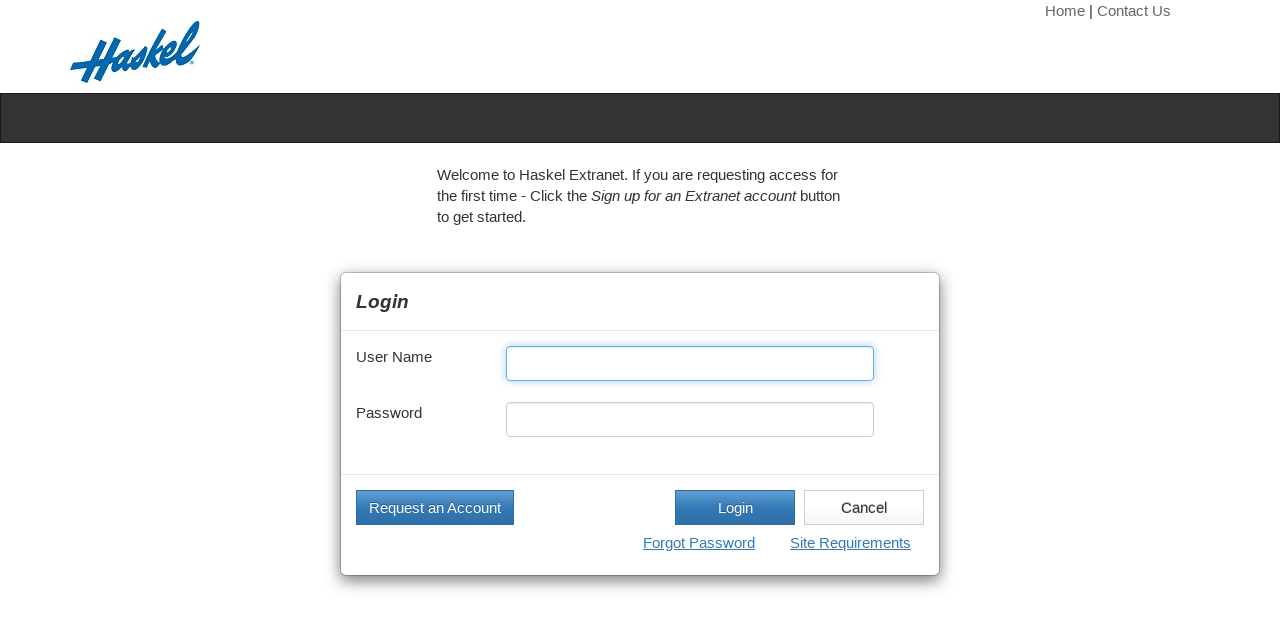

--- FILE ---
content_type: text/html; charset=utf-8
request_url: https://extranet.haskel.com/Login.aspx
body_size: 11867
content:


<!DOCTYPE html>
<html xmlns="http://www.w3.org/1999/xhtml">
<head id="ctl00_Head1">

    <!-- Global site tag (gtag.js) - Google Analytics -->
    <script async src="https://www.googletagmanager.com/gtag/js?id=UA-127147540-1"></script>
    <script>
        window.dataLayer = window.dataLayer || [];
        function gtag() { dataLayer.push(arguments); }
        gtag('js', new Date());

        gtag('config', 'UA-127147540-1');
    </script>

    <title>

</title><meta http-equiv="X-UA-Compatible" content="IE=edge" />
    <!-- Latest compiled and minified CSS -->

    <link href="Vendor/bootstrap/css/bootstrap.css" rel="stylesheet" /><link href="Vendor/font-awesome/css/font-awesome.min.css" rel="stylesheet" /><link href="StyleSheet/SiteBootstrap.css" rel="stylesheet" /><link href="StyleSheet/MegaMenu.css" rel="stylesheet" /><link href="Vendor/Animate/animate.css" rel="stylesheet" />
	


    <style>
        .top-corner-link {
            color: #666;
        }

        .top-row {
            padding-bottom: 30px;
        }
        .navbar-default .navbar-nav > .open > a, .navbar-default .navbar-nav > .open > a:hover, .navbar-default .navbar-nav > .open > a:focus {
            background-color: #222222;
            color: #006ab2;
        }
        .company-logos{ padding: 10px 0 10px 0px;}
        .company-logos img{border:1px solid #dedede; padding:5px;}
    </style>
</head>
<body>
    <div class="container">
        <div class="row">
            <div class="col-md-2 col-md-offset-10">
                <a class="top-corner-link" href="Home.aspx">Home</a>
                |
                <a class="top-corner-link" href="CustomerIssueForm.aspx">Contact Us</a>
            </div>
        </div>
        <div class="row" style="margin-bottom: 10px; margin-top: -20px; ">
            <div class="col-md-10">
                <a href="Home.aspx">
                    <img src="Images/Haskel300.jpg" alt="HAskel" title="Haskel Extranet">
                </a>
            </div>
        </div>
    </div>
    <div id="wrap">
        <div id="main">

            <nav class="navbar navbar-default navbar-static-top">
                <div class="container">
                    <div class="navbar-header">
                        <button type="button" class="navbar-toggle collapsed" data-toggle="collapse" data-target="#navbar" aria-expanded="false" aria-controls="navbar">
                            <span class="sr-only">Toggle navigation</span>
                            <span class="icon-bar"></span>
                            <span class="icon-bar"></span>
                            <span class="icon-bar"></span>
                        </button>
                    </div>
                    <div id="navbar" class="collapse navbar-collapse">
                        
                    </div>
                    <!--/.nav-collapse -->
                </div>
            </nav>
            <form name="aspnetForm" method="post" action="Login.aspx" onsubmit="javascript:return WebForm_OnSubmit();" id="aspnetForm">
<div>
<input type="hidden" name="__LASTFOCUS" id="__LASTFOCUS" value="" />
<input type="hidden" name="__EVENTTARGET" id="__EVENTTARGET" value="" />
<input type="hidden" name="__EVENTARGUMENT" id="__EVENTARGUMENT" value="" />
<input type="hidden" name="__VIEWSTATE" id="__VIEWSTATE" value="/wEPDwULLTEyNDc1NTA2MTcPZBYCZg9kFgYCAw8PFgIeB1Zpc2libGVoZGQCBQ9kFgICAQ9kFgICAQ9kFgICCQ8PFgIfAGdkZAIHDw8WAh8AaGRkZOezvYgpWPMQ6ayeusJ1ojm7GiBd" />
</div>

<script type="text/javascript">
//<![CDATA[
var theForm = document.forms['aspnetForm'];
if (!theForm) {
    theForm = document.aspnetForm;
}
function __doPostBack(eventTarget, eventArgument) {
    if (!theForm.onsubmit || (theForm.onsubmit() != false)) {
        theForm.__EVENTTARGET.value = eventTarget;
        theForm.__EVENTARGUMENT.value = eventArgument;
        theForm.submit();
    }
}
//]]>
</script>


<script src="/WebResource.axd?d=D_mTwwInGruNJDE7GnNNa4ui3MgkM2lHuDdUMsmq367auC9BcZKL8Wq_lmoMhC6csf2GjyS0yeNekynQcF6DBhrRB_M1&amp;t=637291813376503783" type="text/javascript"></script>


<script src="/WebResource.axd?d=SGLTGZ5h-KUzFev0Hk_nHhbX--metZpZELHoM6PxzaA2vhwsdSnTRG5EfBJ4bRbVYrEdafYik3YXjLAjxuT-BVY3qeg1&amp;t=637291813376503783" type="text/javascript"></script>
<script src="/WebResource.axd?d=NPJ4Ed4VG2BFltFQfAZPqBGyjZcdcZkiNyTjT3b8ZxgTnLyl0K-eBd2geoWfWVavbZh1DFqD0TlweETr3ckDCE56Jgk1&amp;t=637291813376503783" type="text/javascript"></script>
<script type="text/javascript">
//<![CDATA[
function WebForm_OnSubmit() {
if (typeof(ValidatorOnSubmit) == "function" && ValidatorOnSubmit() == false) return false;
return true;
}
//]]>
</script>

<div>

	<input type="hidden" name="__VIEWSTATEGENERATOR" id="__VIEWSTATEGENERATOR" value="C2EE9ABB" />
	<input type="hidden" name="__PREVIOUSPAGE" id="__PREVIOUSPAGE" value="uKKu3kWKyONcDIdQ_oWC-H5le--u4jCE9FJa3cBotaNkrcaZVos5JNePMeiicfsDNW1FFsYd6aFIN5Ya3wRtiXlTxos1" />
	<input type="hidden" name="__EVENTVALIDATION" id="__EVENTVALIDATION" value="/wEWBwLGr7XbCQL3i920CALU49eQAwLUhq7tDgLGnZiiBwLG0aagCgKsvY+bCr5S/89NP7FMXYegGLDBYF7H/kPC" />
</div>
                <div id="ctl00_pnlForm">
	
                    
    <div class="row">
        <div class="col-md-4"></div>
        <div class="col-md-4">Welcome to Haskel Extranet. If you are requesting access for the first time - Click the <i>Sign up for an Extranet account</i> button to get started. </div>
        <div class="col-md-"></div>

        
    </div>
	<div style="padding-top: 15px">
		<div class="modal-dialog">
			<div class="modal-content">
				<div class="modal-header">
					<button class="close" aria-label="Close" type="button" data-dismiss="modal"></button>
					<h4 class="modal-title">Login</h4>
				</div>
				<div class="modal-body">
					<div class="row">
						<div class="col-lg-3">User Name</div>
						<div class="col-lg-8">
							<input name="ctl00$CntMainScreen$txtUserID" type="text" id="ctl00_CntMainScreen_txtUserID" class="form-control" /><span id="ctl00_CntMainScreen_RequiredFieldValidator1" style="color:Red;visibility:hidden;">*</span>
						</div>
					</div>
					<div class="row">
						<div class="col-lg-3">Password</div>
						<div class="col-lg-8">
							<input name="ctl00$CntMainScreen$txtPassword" type="password" id="ctl00_CntMainScreen_txtPassword" class="form-control" autocomplete="on" /><span id="ctl00_CntMainScreen_RequiredFieldValidator2" style="color:Red;visibility:hidden;">*</span>
						</div>
					</div>
					<div class="row">
						<div class="col-lg-11">
							<div id="ctl00_CntMainScreen_ValidationSummary1" style="color:Red;display:none;">

	</div>
							<span id="ctl00_CntMainScreen_lblMessage" class="text-danger"></span>
						</div>
					</div>
				</div>
				<div class="modal-footer">
					
                    <a href="SignUpNewAccount.aspx"  Class="btn btn-primary pull-left" style="margin-bottom:4px;white-space: normal;" >Request an Account</a>
					
                    <input type="submit" name="ctl00$CntMainScreen$Button1" value="Login" onclick="javascript:WebForm_DoPostBackWithOptions(new WebForm_PostBackOptions(&quot;ctl00$CntMainScreen$Button1&quot;, &quot;&quot;, true, &quot;Login&quot;, &quot;&quot;, false, false))" id="ctl00_CntMainScreen_Button1" class="btn btn-primary" class="btn btn-success form-control" style="width:120px;" />
					<input type="submit" name="ctl00$CntMainScreen$btnCancel" value="Cancel" id="ctl00_CntMainScreen_btnCancel" class="btn btn-default" class="btn btn-success form-control" style="width:120px;" />
					<br />
					<a id="ctl00_CntMainScreen_lnkForgotPassword" class="btn btn-link" href="javascript:WebForm_DoPostBackWithOptions(new WebForm_PostBackOptions(&quot;ctl00$CntMainScreen$lnkForgotPassword&quot;, &quot;&quot;, false, &quot;&quot;, &quot;Login.aspx&quot;, false, true))">Forgot Password</a>
					<a id="ctl00_CntMainScreen_lnkHelp" class="btn btn-link" data-dismiss="modal" href="javascript:__doPostBack('ctl00$CntMainScreen$lnkHelp','')">Site Requirements</a>
				</div>
			</div>
		</div>
	</div>

                
</div>
            
<script type="text/javascript">
//<![CDATA[
var Page_ValidationSummaries =  new Array(document.getElementById("ctl00_CntMainScreen_ValidationSummary1"));
var Page_Validators =  new Array(document.getElementById("ctl00_CntMainScreen_RequiredFieldValidator1"), document.getElementById("ctl00_CntMainScreen_RequiredFieldValidator2"));
//]]>
</script>

<script type="text/javascript">
//<![CDATA[
var ctl00_CntMainScreen_RequiredFieldValidator1 = document.all ? document.all["ctl00_CntMainScreen_RequiredFieldValidator1"] : document.getElementById("ctl00_CntMainScreen_RequiredFieldValidator1");
ctl00_CntMainScreen_RequiredFieldValidator1.controltovalidate = "ctl00_CntMainScreen_txtUserID";
ctl00_CntMainScreen_RequiredFieldValidator1.focusOnError = "t";
ctl00_CntMainScreen_RequiredFieldValidator1.errormessage = "Please enter user name";
ctl00_CntMainScreen_RequiredFieldValidator1.validationGroup = "Login";
ctl00_CntMainScreen_RequiredFieldValidator1.evaluationfunction = "RequiredFieldValidatorEvaluateIsValid";
ctl00_CntMainScreen_RequiredFieldValidator1.initialvalue = "";
var ctl00_CntMainScreen_RequiredFieldValidator2 = document.all ? document.all["ctl00_CntMainScreen_RequiredFieldValidator2"] : document.getElementById("ctl00_CntMainScreen_RequiredFieldValidator2");
ctl00_CntMainScreen_RequiredFieldValidator2.controltovalidate = "ctl00_CntMainScreen_txtPassword";
ctl00_CntMainScreen_RequiredFieldValidator2.focusOnError = "t";
ctl00_CntMainScreen_RequiredFieldValidator2.errormessage = "Please enter password";
ctl00_CntMainScreen_RequiredFieldValidator2.validationGroup = "Login";
ctl00_CntMainScreen_RequiredFieldValidator2.evaluationfunction = "RequiredFieldValidatorEvaluateIsValid";
ctl00_CntMainScreen_RequiredFieldValidator2.initialvalue = "";
var ctl00_CntMainScreen_ValidationSummary1 = document.all ? document.all["ctl00_CntMainScreen_ValidationSummary1"] : document.getElementById("ctl00_CntMainScreen_ValidationSummary1");
ctl00_CntMainScreen_ValidationSummary1.headertext = "Please correct the below errors";
ctl00_CntMainScreen_ValidationSummary1.showmessagebox = "True";
ctl00_CntMainScreen_ValidationSummary1.showsummary = "False";
ctl00_CntMainScreen_ValidationSummary1.validationGroup = "Login";
//]]>
</script>


<script type="text/javascript">
//<![CDATA[

var Page_ValidationActive = false;
if (typeof(ValidatorOnLoad) == "function") {
    ValidatorOnLoad();
}

function ValidatorOnSubmit() {
    if (Page_ValidationActive) {
        return ValidatorCommonOnSubmit();
    }
    else {
        return true;
    }
}
        WebForm_AutoFocus('ctl00_CntMainScreen_txtUserID');//]]>
</script>
</form>
            <script src="Vendor/jQuery/jquery.min.js"></script>
            <script src="Javascript/Haskel.js"></script>
            <script src="Javascript/CalendarControl.js"></script>
            <!-- Latest compiled and minified JavaScript -->
            <script src="Vendor/bootstrap/js/bootstrap.min.js"></script>

            <script src="Javascript/PDFTool.js"></script>

        </div>
    </div>
    <div id="footer">
        <br />
        <a href="http://www.haskel.com" target="_blank">Haskel International, LLC,</a> 100 East Graham Place, Burbank, CA 91502 USA<br />
        Phone: 818-843-4000; Fax: 818-841-4291; E-mail: <a href="mailto:sales@haskel.com">sales@haskel.com</a><br />
        <i>&copy; Copyright, Haskel International, LLC All rights reserved.</i><br />
        Problems with Extranet functionality? Please <a href="mailto:WebMaster100@haskel.com?subject=Problem with Extranet" title="Email the WebMaster">tell us!</a>
    </div>

    
    

</body>
</html>


--- FILE ---
content_type: text/css
request_url: https://extranet.haskel.com/StyleSheet/SiteBootstrap.css
body_size: 6548
content:
@import url(https://fonts.googleapis.com/css?family=Open+Sans:400,700,800,400italic,300,700italic);

* {
    margin: 0;
}

html, body {
    height: 100%;
}

#wrap {
    min-height: 100%;
}

#main {
    overflow: auto;
    padding-bottom: 100px; /* must be same height as the footer */
}

#footer {
    /*background-color:red;*/
    position: relative;
    margin-top: -100px; /* negative value of footer height */
    height: 100px;
    text-align: center;
    font-size: x-small;
    color: gray;
    clear: both;
    font-size: small;
}

/*body {
	padding-top: 50px;
}*/

body, div, p, a, ul, ol, h1, h2, h3, h4, h5, h6 {
    /*font-family: 'Open Sans', Helvetica, Arial;*/
    font-family: Arial,sans-serif;
}

h1, h2, h3 {
    font-style: oblique;
    font-weight: 700;
}

h4, h5, h6 {
    font-style: oblique;
    font-weight: 700;
}

/*.navbar {
	background: #0E6AAC;
	border-bottom: 2px solid #085185;
	box-shadow: 0 0 0;
	margin: 0;
}*/

.navbar-brand {
    padding: 7px 15px;
}

.navbar-toggle {
    margin-right: 0;
}

/*.navbar-brand img {
	width: 60px;
}*/

.nav > li > a {
    padding: 15px 13px;
}

.page-header {
    border-bottom: 0;
    margin: 0;
}

.panel-default {
    background: rgba(255,255,255,0.8);
    border: 0;
    border-radius: 0;
    box-shadow: 0 0 0;
    margin: 20px 0 0 0;
    padding: 0;
}

    .panel-default > .panel-heading {
        background-color: rgba(255,255,255,0.6);
        background-image: none;
        border: 0;
        border-radius: 0;
        margin: 0;
        padding: 15px 15px 10px;
    }

        .panel-default > .panel-heading h4 {
            color: #5D6269;
            margin: 0;
        }

    .panel-default a {
        color: #001D3B;
        font-weight: 700;
        text-transform: uppercase;
    }

.panel-primary {
    background: transparent;
    border-radius: 0;
    border: 0;
    box-shadow: 0 0 0;
}

    .panel-primary > .panel-heading {
        background: transparent;
        border-bottom: 2px solid #ddd;
        border-radius: 0;
    }

        .panel-primary > .panel-heading h4 {
            color: #5D6269;
            margin: 0;
        }

        .panel-primary > .panel-heading i {
            margin-right: 10px;
        }

    .panel-primary > .panel-body {
        padding: 15px 15px 15px 48px;
    }

.module-actions {
    /*color: #fff;*/
    margin: 0;
    padding: 4px 0 0 0;
}

.module-info {
    padding: 20px 0;
}

.form-element {
    padding: 5px 0;
}



.module-info {
    padding: 20px 0;
}

.form-element {
    padding: 5px 0;
}

.data-table {
    margin: 20px 0 0 0;
}

@media screen and (min-width: 1200px) {
    .form-element {
        padding: 0;
    }
}

.form-element h3 {
    margin: 0;
    padding: 7px 0 0;
    color: #fff;
}

@media (max-width: 1200px) {
    .navbar-header {
        float: none;
    }

    .navbar-left, .navbar-right {
        float: none !important;
    }

    .navbar-toggle {
        display: block;
    }

    .navbar-collapse {
        border-top: 1px solid transparent;
        box-shadow: inset 0 1px 0 rgba(255,255,255,0.1);
    }

    .navbar-fixed-top {
        top: 0;
        border-width: 0 0 1px;
    }

    .navbar-collapse.collapse {
        display: none !important;
    }

    .navbar-nav {
        float: none !important;
        margin-top: 7.5px;
    }

        .navbar-nav > li {
            float: none;
        }

            .navbar-nav > li > a {
                padding-top: 10px;
                padding-bottom: 10px;
            }

    .collapse.in {
        display: block !important;
    }
}

.form-pad {
    padding-top: 25px;
}


th {
    text-align: center !important;
}

.btn-link {
    text-decoration: underline;
}


.dropdown-submenu {
    position: relative;
}

    .dropdown-submenu > .dropdown-menu {
        top: 0;
        left: 100%;
        margin-top: -6px;
        margin-left: -1px;
        -webkit-border-radius: 0 6px 6px 6px;
        -moz-border-radius: 0 6px 6px 6px;
        border-radius: 0 6px 6px 6px;
    }

    .dropdown-submenu:hover > .dropdown-menu {
        display: block;
    }

    .dropdown-submenu > a:after {
        display: block;
        content: " ";
        float: right;
        width: 0;
        height: 0;
        border-color: transparent;
        border-style: solid;
        border-width: 5px 0 5px 5px;
        border-left-color: #cccccc;
        margin-top: 5px;
        margin-right: -10px;
    }

    .dropdown-submenu:hover > a:after {
        border-left-color: #ffffff;
    }

    .dropdown-submenu.pull-left {
        float: none;
    }

        .dropdown-submenu.pull-left > .dropdown-menu {
            left: -100%;
            margin-left: 10px;
            -webkit-border-radius: 6px 0 6px 6px;
            -moz-border-radius: 6px 0 6px 6px;
            border-radius: 6px 0 6px 6px;
        }

.btn {
    border-radius: 0px !important;
}

.btn-success {
    background-image: none !important;
}

    .btn-success:hover {
        background-image: none !important;
    }

.navbar-default .navbar-nav > li > a {
    color: #ffffff;
}

    .navbar-default .navbar-nav > li > a:hover,
    .navbar-default .navbar-nav > li > a:focus {
        color: #CCCCCC;
        background-color: transparent;
    }

.dropdown-menu {
    position: absolute;
    top: 100%;
    left: 0;
    z-index: 1000;
    display: none;
    float: left;
    min-width: 160px;
    padding: 5px 0;
    margin: 2px 0 0;
    list-style: none;
    font-size: 15px;
    text-align: left;
    background-color: #efefef;
    border: 1px solid #cccccc;
    border: 1px solid rgba(0, 0, 0, 0.15);
    border-radius: 4px;
    -webkit-box-shadow: 0 6px 12px rgba(0, 0, 0, 0.175);
    box-shadow: 0 6px 12px rgba(0, 0, 0, 0.175);
    background-clip: padding-box;
}

li {
    font-size: 18px;
}

.navbar {
    background-image: none;
}


@media (max-width: 845px) {
    .navbar-default {
        
    }
}

.f-container {
    padding: 5px;
    cursor: pointer;
    cursor: hand;
}

    .f-container:hover {
        background-color: #bce8f1;
    }

.folder-container {
}

.folder-obj {
}

.file-container {
    margin-left: 2px;
}

.file-obj {
}

.hide-hover {
    margin-right: 2px;
}

.parent-container {
    margin: -12px;
    margin-top: -3px;
    margin-bottom: 2px;
}


--- FILE ---
content_type: text/css
request_url: https://extranet.haskel.com/StyleSheet/MegaMenu.css
body_size: 1146
content:
.navbar-nav>li>.dropdown-menu {
    /* margin-top:20px; */
    border-top-left-radius:4px;
    border-top-right-radius:4px;
}
.navbar-default .navbar-nav>li>a {
}
.navbar-brand {
    font-weight:bold;
}
nav
{
    display: flex;
    justify-content: center;
}
.mega-dropdown {
  position: static !important;
}
.mega-dropdown-menu {
    padding: 20px 0px;
    margin-left: 200px;
    width: 70%;
    box-shadow: none;
    -webkit-box-shadow: none;
}
.mega-dropdown-menu > li > ul {
  padding: 0;
  margin: 0;
}
.mega-dropdown-menu > li > ul > li {
  list-style: none;
}
.mega-dropdown-menu > li > ul > li > a {
  display: block;
  padding: 3px 20px;
  clear: both;
  font-weight: 300;
  line-height: 1.428571429;
  color: #000;
  white-space: normal;
  font-size: medium;
}
.mega-dropdown-menu > li ul > li > a:hover,
.mega-dropdown-menu > li ul > li > a:focus {
  text-decoration: none;
  /*color: #444;*/
  /*background-color: #63b215;*/
  color: #63b215
}
.mega-dropdown-menu .dropdown-header {
  color: #000000;
  font-size: 18px;
  font-weight:bold;
}
.mega-dropdown-menu form {
    margin:3px 20px;
}
.mega-dropdown-menu .form-group {
    margin-bottom: 3px;
}


--- FILE ---
content_type: application/javascript
request_url: https://extranet.haskel.com/Javascript/CalendarControl.js
body_size: 10934
content:

//function positionInfo(object) {
////debugger;
//  var p_elm = object;

//  this.getElementLeft = getElementLeft;
//  function getElementLeft() {
//    var x = 0;
//    var elm;
//    if(typeof(p_elm) == "object"){
//      elm = p_elm;
//    } else {
//      elm = document.getElementById(p_elm);
//    }
//    while (elm != null) {
//      x+= elm.offsetLeft;
//      elm = elm.offsetParent;
//    }
//    return parseInt(x);
//  }

//  this.getElementWidth = getElementWidth;
//  function getElementWidth(){
//    var elm;
//    if(typeof(p_elm) == "object"){
//      elm = p_elm;
//    } else {
//      elm = document.getElementById(p_elm);
//    }
//    return parseInt(elm.offsetWidth);
//  }

//  this.getElementRight = getElementRight;
//  function getElementRight(){
//    return getElementLeft(p_elm) + getElementWidth(p_elm);
//  }

//  this.getElementTop = getElementTop;
//  function getElementTop() {
//    var y = 0;
//    var elm;
//    if(typeof(p_elm) == "object"){
//      elm = p_elm;
//    } else {
//      elm = document.getElementById(p_elm);
//    }
//    while (elm != null) {
//      y+= elm.offsetTop;
//      elm = elm.offsetParent;
//    }
//    return parseInt(y);
//  }

//  this.getElementHeight = getElementHeight;
//  function getElementHeight(){
//    var elm;
//    if(typeof(p_elm) == "object"){
//      elm = p_elm;
//    } else {
//      elm = document.getElementById(p_elm);
//    }
//    return parseInt(elm.offsetHeight);
//  }

//  this.getElementBottom = getElementBottom;
//  function getElementBottom(){
//    return getElementTop(p_elm) + getElementHeight(p_elm);
//  }
//}

//function CalendarControl() {
////debugger;
//  var calendarId = 'CalendarControl';
//  var currentYear = 0;
//  var currentMonth = 0;
//  var currentDay = 0;

//  var selectedYear = 0;
//  var selectedMonth = 0;
//  var selectedDay = 0;

//  var months = ['January','February','March','April','May','June','July','August','September','October','November','December'];
//  var dateField = null;

//  function getProperty(p_property){
//    var p_elm = calendarId;
//    var elm = null;

//    if(typeof(p_elm) == "object"){
//      elm = p_elm;
//    } else {
//      elm = document.getElementById(p_elm);
//    }
//    if (elm != null){
//      if(elm.style){
//        elm = elm.style;
//        if(elm[p_property]){
//          return elm[p_property];
//        } else {
//          return null;
//        }
//      } else {
//        return null;
//      }
//    }
//  }

//function SetDirtyFlag()
//{
//    if(document.getElementById("hdnChange")!= null)
//    {
//        document.getElementById("hdnChange").value = "Y"
//    }
//}

//  function setElementProperty(p_property, p_value, p_elmId){
//    SetDirtyFlag();
//    var p_elm = p_elmId;
//    var elm = null;

//    if(typeof(p_elm) == "object"){
//      elm = p_elm;
//    } else {
//      elm = document.getElementById(p_elm);
//    }
//    if((elm != null) && (elm.style != null)){
//      elm = elm.style;
//      elm[ p_property ] = p_value;
//    }
//  }

//  function setProperty(p_property, p_value) {
//    setElementProperty(p_property, p_value, calendarId);
//  }

//  function getDaysInMonth(year, month) {
//    return [31,((!(year % 4 ) && ( (year % 100 ) || !( year % 400 ) ))?29:28),31,30,31,30,31,31,30,31,30,31][month-1];
//  }

//  function getDayOfWeek(year, month, day) {
//    var date = new Date(year,month-1,day)
//    return date.getDay();
//  }

//  this.clearDate = clearDate;
//  function clearDate() {
//    dateField.value = '';
//    hide();
//  }

//  this.setDate = setDate;
//  function setDate(year, month, day) {
//    if (dateField) {
//      if (month < 10) {month = "0" + month;}
//      if (day < 10) {day = "0" + day;}

//      //Change by vikash for MM/DD/YYYY
//      //var dateString = day+"/"+month+"/"+year;
//      var dateString = month+"/"+day+"/"+year;
//      dateField.value = dateString;
//      dateField.focus();
//      hide();
//    }
//    return;
//  }

//  this.changeMonth = changeMonth;
//  function changeMonth(change) {
//    currentMonth += change;
//    currentDay = 0;
//    if(currentMonth > 12) {
//      currentMonth = 1;
//      currentYear++;
//    } else if(currentMonth < 1) {
//      currentMonth = 12;
//      currentYear--;
//    }

//    calendar = document.getElementById(calendarId);
//    calendar.innerHTML = calendarDrawTable();
//  }

//  this.changeYear = changeYear;
//  function changeYear(change) {
//    currentYear += change;
//    currentDay = 0;
//    calendar = document.getElementById(calendarId);
//    calendar.innerHTML = calendarDrawTable();
//  }

//  function getCurrentYear() {
//    var year = new Date().getYear();
//    if(year < 1900) year += 1900;
//    return year;
//  }

//  function getCurrentMonth() {
//    return new Date().getMonth() + 1;
//  } 

//  function getCurrentDay() {
//    return new Date().getDate();
//  }

//  function calendarDrawTable() {

//    var dayOfMonth = 1;
//    var validDay = 0;
//    var startDayOfWeek = getDayOfWeek(currentYear, currentMonth, dayOfMonth);
//    var daysInMonth = getDaysInMonth(currentYear, currentMonth);
//    var css_class = null; //CSS class for each day

//    var table = "<table cellspacing='0' cellpadding='0' border='0'>";
//    table = table + "<tr class='header'>";
//    table = table + "  <td colspan='2' class='previous'><a href='javascript:changeCalendarControlMonth(-1);'>&lt;</a> <a href='javascript:changeCalendarControlYear(-1);'>&laquo;</a></td>";
//    table = table + "  <td colspan='3' class='title'>" + months[currentMonth-1] + "<br>" + currentYear + "</td>";
//    table = table + "  <td colspan='2' class='next'><a href='javascript:changeCalendarControlYear(1);'>&raquo;</a> <a href='javascript:changeCalendarControlMonth(1);'>&gt;</a></td>";
//    table = table + "</tr>";
//    table = table + "<tr><th>S</th><th>M</th><th>T</th><th>W</th><th>T</th><th>F</th><th>S</th></tr>";

//    for(var week=0; week < 6; week++) {
//      table = table + "<tr>";
//      for(var dayOfWeek=0; dayOfWeek < 7; dayOfWeek++) {
//        if(week == 0 && startDayOfWeek == dayOfWeek) {
//          validDay = 1;
//        } else if (validDay == 1 && dayOfMonth > daysInMonth) {
//          validDay = 0;
//        }

//        if(validDay) {
//          if (dayOfMonth == selectedDay && currentYear == selectedYear && currentMonth == selectedMonth) {
//            css_class = 'current';
//          } else if (dayOfWeek == 0 || dayOfWeek == 6) {
//            css_class = 'weekend';
//          } else {
//            css_class = 'weekday';
//          }

//          table = table + "<td><a class='"+css_class+"' href=\"javascript:setCalendarControlDate("+currentYear+","+currentMonth+","+dayOfMonth+")\">"+dayOfMonth+"</a></td>";
//          dayOfMonth++;
//        } else {
//          table = table + "<td class='empty'>&nbsp;</td>";
//        }
//      }
//      table = table + "</tr>";
//    }

//    table = table + "<tr class='header'><th colspan='7' style='padding: 3px;'><a href='javascript:clearCalendarControl();'>Clear</a> | <a href='javascript:hideCalendarControl();'>Close</a></td></tr>";
//    table = table + "</table>";

//    return table;
//  }

//  this.show = show;
//  function show(field) {
//    can_hide = 0;
  
//    // If the calendar is visible and associated with
//    // this field do not do anything.
//    if (dateField == field) {
//      return;
//    } else {
//      dateField = field;
//    }

//    if(dateField) {
//      try {
//        var dateString = new String(dateField.value);
//        var dateParts = dateString.split("/");
//        //change the dateParts subscript element in selectedMonth and selectedDay (subscript swapped) to get the dd/mm/yyyy format date
        
//        //selectedMonth = parseInt(dateParts[1],10);
//        //selectedDay = parseInt(dateParts[0],10);
//        //selectedYear = parseInt(dateParts[2],10);
        
//        //Change by vikash for MM/DD/YYYY
//        selectedMonth = parseInt(dateParts[0],10);
//        selectedDay = parseInt(dateParts[1],10);
//        selectedYear = parseInt(dateParts[2],10);
//      } catch(e) {}
//    }

//    if (!(selectedYear && selectedMonth && selectedDay)) {
//      selectedMonth = getCurrentMonth();
//      selectedDay = getCurrentDay();
//      selectedYear = getCurrentYear();
//    }

//    currentMonth = selectedMonth;
//    currentDay = selectedDay;
//    currentYear = selectedYear;

//    if(document.getElementById){

//      calendar = document.getElementById(calendarId);
//      calendar.innerHTML = calendarDrawTable(currentYear, currentMonth);

//      setProperty('display', 'block');

//      var fieldPos = new positionInfo(dateField);
//      var calendarPos = new positionInfo(calendarId);

//      var x = fieldPos.getElementLeft();
//      var y = fieldPos.getElementBottom();

//      setProperty('left', x + "px");
//      setProperty('top', y + "px");
 
//      if (document.all) {
//        setElementProperty('display', 'block', 'CalendarControlIFrame');
//        setElementProperty('left', x + "px", 'CalendarControlIFrame');
//        setElementProperty('top', y + "px", 'CalendarControlIFrame');
//        setElementProperty('width', calendarPos.getElementWidth() + "px", 'CalendarControlIFrame');
//        setElementProperty('height', calendarPos.getElementHeight() + "px", 'CalendarControlIFrame');
//      }
//    }
//  }

//  this.hide = hide;
//  function hide() {
//    if(dateField) {
//      setProperty('display', 'none');
//      setElementProperty('display', 'none', 'CalendarControlIFrame');
//      dateField = null;
//    }
//  }

//  this.visible = visible;
//  function visible() {
//    return dateField
//  }

//  this.can_hide = can_hide;
//  var can_hide = 0;
//}

//var calendarControl = new CalendarControl();

//function showCalendarControl(textField) {
//  // textField.onblur = hideCalendarControl;
 
//  calendarControl.show(textField);
//}

//function clearCalendarControl() {
//  calendarControl.clearDate();
//}

//function hideCalendarControl() {
//  if (calendarControl.visible()) {
//    calendarControl.hide();
//  }
//}

//function setCalendarControlDate(year, month, day) {
//  calendarControl.setDate(year, month, day);
//}

//function changeCalendarControlYear(change) {
//  calendarControl.changeYear(change);
//}

//function changeCalendarControlMonth(change) {
//  calendarControl.changeMonth(change);
//}

//document.write("<iframe id='CalendarControlIFrame' src='javascript:false;' frameBorder='0' scrolling='no'></iframe>");
//document.write("<div id='CalendarControl'></div>");


--- FILE ---
content_type: application/javascript
request_url: https://extranet.haskel.com/Javascript/Haskel.js
body_size: 9529
content:
$(document).ready(function () {

    $("iframe").mouseenter(function () {
        //console.log('iframe enter');

        $("li").each(function () {
            $(this).removeClass("open");
        });

    });

});

function isDesktop() {
    return $("#test-resolution").is(":visible");
}




function AnimateCss(target, x) {
    $(target).removeClass().addClass(x + ' animated').one('webkitAnimationEnd mozAnimationEnd MSAnimationEnd oanimationend animationend', function () {
        $(this).removeClass();
    });
};



















//-------------------------------------------------------------------------------------------------------------------------------------------------------


//function ShowModalDialog()
//{
//    var objShowDialog = window.showModalDialog('UserManagement.aspx',document,'dialogWidth:800px; dialogHeight:600px; center:yes;scroll=no');

//}
function ShowModalDialog()
{
    var objShowDialog = window.showModalDialog('UserManagement.aspx',document,'dialogWidth:800px; dialogHeight:600px; center:yes;scroll=no');

}
String.prototype.trim = function() { return this.replace(/^\s+|\s+$/g, ""); };
function ShowCalendar(txtClientID)
{	    
    //debugger;
    var objCalender = new calendar2(document.all[txtClientID]);	    		
    objCalender.target = document.getElementById(txtClientID);
    objCalender.year_scroll = true;			
    objCalender.time_comp = false;
    win=objCalender.popup();
}
//function SetFrozenDocumentId(objCheck,FrozenDocId,hdnFrozenDocNumbers,btnAssignFSC) 
function SetFrozenDocumentId(objCheck,lblUserName,hdnUserId) 
{ 
    if(objCheck.checked) 
    { 
        document.getElementById(hdnUserId).value = document.getElementById(hdnUserId).value.trim() + lblUserName + '|';  
        
        
        
    } 
    else if(!objCheck.checked) 
    { 
        
        
        document.getElementById(hdnUserId).value= document.getElementById(hdnUserId).value.trim().replace(lblUserName+ '|','');

    } 
    


    return true; 
}
function popUp(url)
 {
sealWin=window.open(url,"help",'width=475,height=450,toolbar=0,location=0,directories=0,status=0,menubar=0,resizable=1');
}



function Validation(txtGroup,txtGroupDesc)
{
  var groupname=document.getElementById(txtGroup);
  var groupdesc=document.getElementById(txtGroupDesc);
  if(groupname.value=='')
  {
   alert("Please enter group name");
   return false;
  }
  if(groupdesc.value=='')
  {
  alert("Please enter group description");
  return false;
  }
  return true;
}
function ValidateUserInfo(txtUserName,txtPassword,txtEmailId,txtAccountNumber,txtBranchPlant)
{
  var username=document.getElementById(txtUserName);
  var password=document.getElementById(txtPassword);
  var emailid=document.getElementById(txtEmailId);
  var accountnumber=document.getElementById(txtAccountNumber);
  var branchplant=document.getElementById(txtBranchPlant);
  if(username.value=='')
  {
    alert("Please enter user name");
    return false;
  }
  if(password.value=='')
  {
   alert("Please enter Password");
   return false;
  }
  if(emailid.value=='')
  {
    alert("Please enter EmailId");
    return false;
    
  }
  if(accountnumber.value=='')
  {
   alert("Please enter Account number");
   return false;
   
  }
  if(branchplant.value=='')
  {
   alert("Please enter Branch plant");
   return false;
  }
  return true;
  
}

function ShowUpdateUser(hdnUserId)
{
   var hdnUser=document.getElementById(hdnUserId);
   var URL= "UpdateUser.aspx?UserId="+hdnUser;
  //var objShowDialog=window.showModalDialog('UpdateUser.aspx',document,'dialogWidth:800px; dialogHeight:600px; center:yes;scroll=no');
  var objShowDialog=window.open(URL,"UsearchSearch","top=50,left=10,height=450,width=1000,scrollbars=yes,resizable=no");
}

function ShowModalForForgetPassword()
{
    var URL = 'ForgetPassword.aspx'; 
   
    var intTop = ((window.screen.availHeight) - 750) / 2;
    var intLeft = ((window.screen.availWidth) - 900) / 2;
    //var objShowDialog = window.showModalDialog('SiteCells.aspx?SITEID=212&SITENAME=Ratier-Figeac, France (Overhaul & Repair)',document,'dialogWidth:600px; dialogHeight:450px; center:yes;scroll=no');
    var objShowDialog = window.open(URL,'Forget Password','height=750px,resizable=no,scrollbars=auto,width=900px,left='+ intLeft +',top='+ intTop);
    
}
function ConfirmDelete(hdnUserEmail)
{
   //debugger;
    //var UserId = document.getElementById(hdnUserEmail);
    var groupId=hdnUserEmail;
    //alert(groupId);
    if(groupId.value != '')
    {
     var check =confirm("This will delete the Selected User.");
     if(check)
     {
       return true;
     }
     else
     {
        window.event.returnValue = false;
        return false;
     }
    }
    else
    {
      alert('Please Select a User To Remove');
      return false;
    }
}
function ConfirmDeleteGroup(hdnUserEmail)
{
   //debugger;
    //var UserId = document.getElementById(hdnUserEmail);
    var groupId=hdnUserEmail;
    //alert(groupId);
    if(groupId.value != '')
    {
     var check =confirm("This will delete the Selected Group.");
     if(check)
     {
       return true;
     }
     else
     {
        window.event.returnValue = false;
        return false;
     }
    }
    else
    {
      alert('Please Select a Group To Remove');
      return false;
    }
}
function ChangeRowColor(ContolId)
{
  //document.getElementById(ContolId).style.backgroundColor='yellow';
  
 
}
function SetUser(UserId,hdnUserId)
{
   
    var objhdnUserId=document.getElementById(hdnUserId);
    
    objhdnUserId.value = UserId;
    
  
}
var dtCh= "/";
var minYear=1900;
var maxYear=2100;

function isInteger(s){
	var i;
    for (i = 0; i < s.length; i++){   
        // Check that current character is number.
        var c = s.charAt(i);
        if (((c < "0") || (c > "9"))) return false;
    }
    // All characters are numbers.
    return true;
}

function stripCharsInBag(s, bag){
	var i;
    var returnString = "";
    // Search through string's characters one by one.
    // If character is not in bag, append to returnString.
    for (i = 0; i < s.length; i++){   
        var c = s.charAt(i);
        if (bag.indexOf(c) == -1) returnString += c;
    }
    return returnString;
}

function daysInFebruary (year){
	// February has 29 days in any year evenly divisible by four,
    // EXCEPT for centurial years which are not also divisible by 400.
    return (((year % 4 == 0) && ( (!(year % 100 == 0)) || (year % 400 == 0))) ? 29 : 28 );
}
function DaysArray(n) {
	for (var i = 1; i <= n; i++) {
		this[i] = 31
		if (i==4 || i==6 || i==9 || i==11) {this[i] = 30}
		if (i==2) {this[i] = 29}
   } 
   return this
}

function isDate(txtCtl){
//debugger
    var objtxtCtl = document.getElementById(txtCtl)
    var dtStr = objtxtCtl.value
    
    if(dtStr.trim().length > 0)
    {
        var daysInMonth = DaysArray(12)
        var pos1=dtStr.indexOf(dtCh)
        var pos2=dtStr.indexOf(dtCh,pos1+1)
        var strMonth=dtStr.substring(0,pos1)
        var strDay=dtStr.substring(pos1+1,pos2)
        var strYear=dtStr.substring(pos2+1)
        strYr=strYear
        if (strDay.charAt(0)=="0" && strDay.length>1) strDay=strDay.substring(1)
        if (strMonth.charAt(0)=="0" && strMonth.length>1) strMonth=strMonth.substring(1)
        for (var i = 1; i <= 3; i++) {
	        if (strYr.charAt(0)=="0" && strYr.length>1) strYr=strYr.substring(1)
        }
        month=parseInt(strMonth)
        day=parseInt(strDay)
        year=parseInt(strYr)
        if (pos1==-1 || pos2==-1){
	        alert("The date format should be : mm/dd/yyyy")
	        objtxtCtl.value=''
            objtxtCtl.focus()
	        return false
        }
        if (strMonth.length<1 || month<1 || month>12){
	        alert("Please enter a valid month")
	        objtxtCtl.value=''
            objtxtCtl.focus()
	        return false
        }
        if (strDay.length<1 || day<1 || day>31 || (month==2 && day>daysInFebruary(year)) || day > daysInMonth[month]){
	        alert("Please enter a valid day")
	        objtxtCtl.value=''
            objtxtCtl.focus()
	        return false
        }
        if (strYear.length != 4 || year==0 || year<minYear || year>maxYear){
	        alert("Please enter a valid 4 digit year between "+minYear+" and "+maxYear)
	        objtxtCtl.value=''
            objtxtCtl.focus()
	        return false
        }
        if (dtStr.indexOf(dtCh,pos2+1)!=-1 || isInteger(stripCharsInBag(dtStr, dtCh))==false){
	        alert("Please enter a valid date")
	        objtxtCtl.value=''
            objtxtCtl.focus()
	        return false
        }
    }
    
    return true
}
function TrackOrder(url) { 

    
window.open(url);
    return false; 
}

function SetFocus(event,btnSearch)
{
  var key=window.event.keyCode;
  if(key==13)
  {
  var Search=document.getElementById(btnSearch);
  Search.focus();
  return true;
  }
  else
  {
   return false;
  }
}

    function searchKeyPress(e,btnSearch)
    {
        // look for window.event in case event isn't passed in
        if (typeof e == 'undefined' && window.event) { e = window.event; }
        if (e.keyCode == 13)
        {
            document.getElementById(btnSearch).click();
            return false;
            
        }
        return true;
    }





--- FILE ---
content_type: application/javascript
request_url: https://extranet.haskel.com/Javascript/PDFTool.js
body_size: 2039
content:


    $(document).ready(function () {


        //Handle generic hover effects for all
        $(".f-container").hover(function () {
            //handler in
            var iconA = $(this).find(".hide-hover");
            $(iconA).addClass("hidden");

            var iconB = $(this).find(".show-hover");
            $(iconB).removeClass("hidden");

        }, function () {
            //handler out
            var icon = $(this).find(".hide-hover");
            $(icon).removeClass("hidden");


            var iconB = $(this).find(".show-hover");
            $(iconB).addClass("hidden");
        });


        //PDF FILE click
        $(".file-container").click(function () {
            var url = $(this).data("url");
            var download = $(this).data("download") == true;
            debugger;
            if (download) {
                window.location.replace(url);
            }
            else {


                $("#iframe-container").removeClass("hidden");

                AnimateCss($("#iframe-container"), "fadeIn");


                $("#pdfIframe").prop("src", url);


                //populate download link
                $("#downloadPDFLink").prop("href", url);
            }
        });


        //FOLDER click
        $(".folder-container").click(function () {

            var url = $(this).data("url");
            var baseURL = window.location.href.split('?')[0];
            var qs = "?root=" + url;

            location.href = baseURL + qs;
        });


        //PARENT click
        $(".parent-container").click(function () {

            var url = parentDirectory;
            var baseURL = window.location.href.split('?')[0];
            var qs = "?root=" + url;
            debugger;
            location.href = baseURL + qs;
        });


    });

//APPLY ANIMATION
function testAnim(target, effect) {
    target.removeClass().addClass(x + ' animated').one('webkitAnimationEnd mozAnimationEnd MSAnimationEnd oanimationend animationend', function () {
        $(this).removeClass();
    });
};

